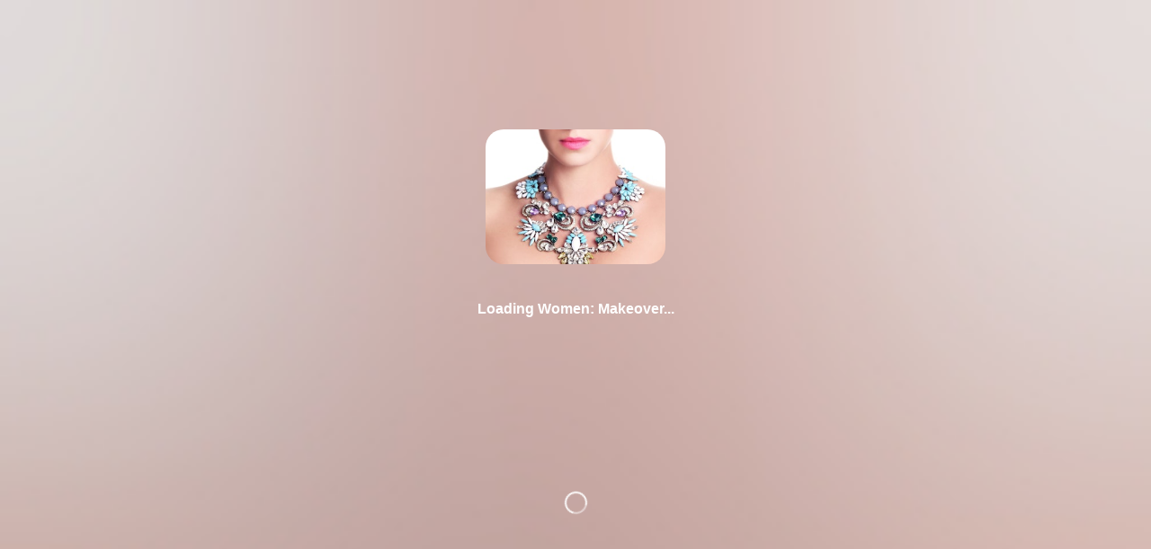

--- FILE ---
content_type: text/html; charset=utf-8
request_url: https://www.noellecellinistyle.com/library/women-makeover-11004/25073/
body_size: 7048
content:
<!-- Blank HTML file to inject manifest HTML into -->






<!-- NOTE: requiring backend template renderer to load these tags! --><!doctype html><html lang="en"><head><meta charset="utf-8"/><meta name="url" content="Women:  Makeover"/><meta name="description" content="This course includes everything you need to completely overhaul your look. In addition to all the lessons in: The Starter Kit, The Most Popular Lessons, …"/><meta name="viewport" content="width=device-width,initial-scale=1"/><meta name="theme-color" content="#000000"/><meta name="mobile-web-app-capable" content="yes"/><meta name="apple-mobile-web-app-capable" content="yes"/><meta name="apple-mobile-web-app-status-bar-style" content="translucent-black"/><meta name="apple-mobile-web-app-title" content="Women:  Makeover"/><meta property="og:site_name" content="The Style Academy"/><meta property="og:url" content="https://www.noellecellinistyle.com/library/women-makeover-11004/"/><meta property="og:title" content="Women:  Makeover"/><meta property="og:description" content="This course includes everything you need to completely overhaul your look. In addition to all the lessons in: The Starter Kit, The Most Popular Lessons, The Finishing Touch Bundle and Overs &amp; Unders; you’ll also receive makeup guidance that busts common misconceptions about: mature skin, contouring, longwearing lipstick, selecting the correct foundation, filling disappearing eyebrows, and more! This course is the best value you if you’re excited to learn everything you can to elevate your style (in a self-paced and fun online environment). You deserve to start turning heads and fielding questions like ‘You look wonderful! What’s your secret?!’ "/><meta property="og:image" content="https://pathwright.imgix.net/http%3A%2F%2Fs3.amazonaws.com%2Fcoursebook-uploads%2Fuploads%2Fcourse_images%2Fc11004-1439716892.jpg?dpr=1&fit=crop&h=232&ixlib=python-1.1.0&w=310&s=a235e0a1137c8d17fe5c09c6eed50ff0"/><meta name="twitter:card" content="summary"/><meta name="twitter:url" content="https://www.noellecellinistyle.com/library/women-makeover-11004/"/><meta name="twitter:title" content="Women:  Makeover"/><meta name="twitter:description" content="This course includes everything you need to completely overhaul your look. In addition to all the lessons in: The Starter Kit, The Most Popular Lessons, The Finishing To…"/><meta name="twitter:image" content="https://pathwright.imgix.net/http%3A%2F%2Fs3.amazonaws.com%2Fcoursebook-uploads%2Fuploads%2Fcourse_images%2Fc11004-1439716892.jpg?dpr=1&fit=crop&h=232&ixlib=python-1.1.0&w=310&s=a235e0a1137c8d17fe5c09c6eed50ff0"/><meta name="twitter:site" content="@pathwrightapp"/><!-- Organization structured data for Google site name --><script type="application/ld+json">{
        "@context": "https://schema.org",
        "@type": "Organization",
        "name": "The Style Academy",
        "url": "https://www.noellecellinistyle.com/"
        ,
        "logo": "https://pathwright.imgix.net/https%3A%2F%2Fcdn.filestackcontent.com%2Fapi%2Ffile%2FEcbiNi8HSMGecngj7Ppj%3Fsignature%3D888b9ea3eb997a4d59215bfbe2983c636df3c7da0ff8c6f85811ff74c8982e34%26policy%3DeyJjYWxsIjogWyJyZWFkIiwgInN0YXQiLCAiY29udmVydCJdLCAiZXhwaXJ5IjogNDYyMDM3NzAzMX0%253D?fit=crop&ixlib=python-1.1.0&w=500&s=0486eaadbc50cdd742ece8144f31cdb4",
        "image": "https://pathwright.imgix.net/https%3A%2F%2Fcdn.filestackcontent.com%2Fapi%2Ffile%2FEcbiNi8HSMGecngj7Ppj%3Fsignature%3D888b9ea3eb997a4d59215bfbe2983c636df3c7da0ff8c6f85811ff74c8982e34%26policy%3DeyJjYWxsIjogWyJyZWFkIiwgInN0YXQiLCAiY29udmVydCJdLCAiZXhwaXJ5IjogNDYyMDM3NzAzMX0%253D?fit=crop&ixlib=python-1.1.0&w=500&s=0486eaadbc50cdd742ece8144f31cdb4"
        
      }</script><link rel="shortcut icon" href="https://pathwright.imgix.net/https%3A%2F%2Fpathwright.imgix.net%2Fhttps%253A%252F%252Fcdn.filestackcontent.com%252Fapi%252Ffile%252FEcbiNi8HSMGecngj7Ppj%253Fsignature%253D888b9ea3eb997a4d59215bfbe2983c636df3c7da0ff8c6f85811ff74c8982e34%2526policy%253DeyJjYWxsIjogWyJyZWFkIiwgInN0YXQiLCAiY29udmVydCJdLCAiZXhwaXJ5IjogNDYyMDM3NzAzMX0%25253D%3Ffit%3Dcrop%26ixlib%3Dpython-1.1.0%26w%3D500%26s%3D0486eaadbc50cdd742ece8144f31cdb4?fit=crop&amp;h=20&amp;ixlib=python-1.1.0&amp;w=20&amp;s=af2604d7a066c662c2d337502f10e164"/><link rel="apple-touch-icon" href="https://pathwright.imgix.net/https%3A%2F%2Fpathwright.imgix.net%2Fhttps%253A%252F%252Fcdn.filestackcontent.com%252Fapi%252Ffile%252FEcbiNi8HSMGecngj7Ppj%253Fsignature%253D888b9ea3eb997a4d59215bfbe2983c636df3c7da0ff8c6f85811ff74c8982e34%2526policy%253DeyJjYWxsIjogWyJyZWFkIiwgInN0YXQiLCAiY29udmVydCJdLCAiZXhwaXJ5IjogNDYyMDM3NzAzMX0%25253D%3Ffit%3Dcrop%26ixlib%3Dpython-1.1.0%26w%3D500%26s%3D0486eaadbc50cdd742ece8144f31cdb4?fit=crop&amp;h=57&amp;ixlib=python-1.1.0&amp;w=57&amp;s=5be8fd7af2372f0d2363a45f8adb2f86"/><link rel="apple-touch-icon" sizes="72x72" href="https://pathwright.imgix.net/https%3A%2F%2Fpathwright.imgix.net%2Fhttps%253A%252F%252Fcdn.filestackcontent.com%252Fapi%252Ffile%252FEcbiNi8HSMGecngj7Ppj%253Fsignature%253D888b9ea3eb997a4d59215bfbe2983c636df3c7da0ff8c6f85811ff74c8982e34%2526policy%253DeyJjYWxsIjogWyJyZWFkIiwgInN0YXQiLCAiY29udmVydCJdLCAiZXhwaXJ5IjogNDYyMDM3NzAzMX0%25253D%3Ffit%3Dcrop%26ixlib%3Dpython-1.1.0%26w%3D500%26s%3D0486eaadbc50cdd742ece8144f31cdb4?fit=crop&amp;h=72&amp;ixlib=python-1.1.0&amp;w=72&amp;s=e054b4ae8d9d637e1e323867ff212644"/><link rel="apple-touch-icon" sizes="114x114" href="https://pathwright.imgix.net/https%3A%2F%2Fpathwright.imgix.net%2Fhttps%253A%252F%252Fcdn.filestackcontent.com%252Fapi%252Ffile%252FEcbiNi8HSMGecngj7Ppj%253Fsignature%253D888b9ea3eb997a4d59215bfbe2983c636df3c7da0ff8c6f85811ff74c8982e34%2526policy%253DeyJjYWxsIjogWyJyZWFkIiwgInN0YXQiLCAiY29udmVydCJdLCAiZXhwaXJ5IjogNDYyMDM3NzAzMX0%25253D%3Ffit%3Dcrop%26ixlib%3Dpython-1.1.0%26w%3D500%26s%3D0486eaadbc50cdd742ece8144f31cdb4?fit=crop&amp;h=114&amp;ixlib=python-1.1.0&amp;w=114&amp;s=921dd5f4fcfce7501bd0dce84c14d050"/><!--
      manifest.json provides metadata used when your web app is installed on a
      user's mobile device or desktop. See https://developers.google.com/web/fundamentals/web-app-manifest/
    --><!-- NOTE: we should only declare a manifest if we handle the data on the server as the manifest data is tied to the school --><!-- <link rel="manifest" href="https://prod-cdn.pathwright.com/manifest.json" /> --><!--
      Notice the use of https://prod-cdn.pathwright.com in the tags above.
      It will be replaced with the URL of the `public` folder during the build.
      Only files inside the `public` folder can be referenced from the HTML.

      Unlike "/favicon.ico" or "favicon.ico", "https://prod-cdn.pathwright.com/favicon.ico" will
      work correctly both with client-side routing and a non-root public URL.
      Learn how to configure a non-root public URL by running `npm run build`.
    --><link rel="stylesheet" href="https://maxcdn.bootstrapcdn.com/font-awesome/4.5.0/css/font-awesome.min.css"/><link rel="stylesheet" href="https://cdn.jsdelivr.net/npm/katex@0.16.27/dist/katex.min.css"/><title>Women:  Makeover</title><!-- <script src="https://cdn.polyfill.io/v2/polyfill.min.js"></script> --><script src="https://js.stripe.com/v3/"></script><!-- Rewardful (Affiliate tracking) --><script>!function(n,u){n._rwq=u,n[u]=n[u]||function(){(n[u].q=n[u].q||[]).push(arguments)}}(window,"rewardful")</script><script async src="https://r.wdfl.co/rw.js" data-rewardful="8a3af0"></script><link href="https://prod-cdn.pathwright.com/static/css/main.4b2d70db.css" rel="stylesheet"></head><body><!-- In local dev, removing loading splash UI as it depends on Django templating --><div class="loading-splash" style="background-image:url('https://pathwright.imgix.net/http%3A%2F%2Fs3.amazonaws.com%2Fcoursebook-uploads%2Fuploads%2Fcourse_images%2Fc11004-1439716892.jpg?balph=40&amp;blend=666666&amp;blur=500&amp;bm=screen&amp;fit=max&amp;fm=jpg&amp;h=250&amp;high=-80&amp;ixlib=python-1.1.0&amp;q=100&amp;w=250&amp;s=93cceb894c8f9ce97dd0202d3a9c13dd')"><div class="loading-splash-info"> <img src="https://pathwright.imgix.net/http%3A%2F%2Fs3.amazonaws.com%2Fcoursebook-uploads%2Fuploads%2Fcourse_images%2Fc11004-1439716892.jpg?dpr=1&amp;fit=crop&amp;h=232&amp;ixlib=python-1.1.0&amp;w=310&amp;s=a235e0a1137c8d17fe5c09c6eed50ff0" alt="Women:  Makeover icon"/><h4>Loading Women:  Makeover...</h4></div><div class="loading-splash-spinner"><div class="spinner"></div></div></div><noscript>You need to enable JavaScript to run this app.</noscript><div id="root"></div><script>
var bootstrappedData = (bootstrappedData === undefined) ? {} : bootstrappedData;

bootstrappedData = JSON.parse("{\u0022permissions\u0022:{},\u0022commerce\u0022:{\u0022user_subscriptions\u0022:null,\u0022subscription_plans\u0022:[],\u0022global_tracking_code\u0022:\u0022\u0022,\u0022conversion_tracking_code\u0022:\u0022\u0022,\u0022payment_requires_zip_code\u0022:false,\u0022currency_code\u0022:\u0022usd\u0022},\u0022media\u0022:{\u0022image\u0022:\u0022https://pathwright.imgix.net/https%3A%2F%2Fcdn.filestackcontent.com%2Fapi%2Ffile%2FEcbiNi8HSMGecngj7Ppj%3Fsignature%3D888b9ea3eb997a4d59215bfbe2983c636df3c7da0ff8c6f85811ff74c8982e34%26policy%3DeyJjYWxsIjogWyJyZWFkIiwgInN0YXQiLCAiY29udmVydCJdLCAiZXhwaXJ5IjogNDYyMDM3NzAzMX0%253D?fit\u003Dcrop\u0026ixlib\u003Dpython\u002D1.1.0\u0026w\u003D500\u0026s\u003D0486eaadbc50cdd742ece8144f31cdb4\u0022,\u0022thumb\u0022:\u0022https://pathwright.imgix.net/https%3A%2F%2Fcdn.filestackcontent.com%2Fapi%2Ffile%2FEcbiNi8HSMGecngj7Ppj%3Fsignature%3D888b9ea3eb997a4d59215bfbe2983c636df3c7da0ff8c6f85811ff74c8982e34%26policy%3DeyJjYWxsIjogWyJyZWFkIiwgInN0YXQiLCAiY29udmVydCJdLCAiZXhwaXJ5IjogNDYyMDM3NzAzMX0%253D?fit\u003Dcrop\u0026h\u003D250\u0026ixlib\u003Dpython\u002D1.1.0\u0026w\u003D250\u0026s\u003Dbcb2d5dfa4d0172eef58ef582ebe3d81\u0022,\u0022logo\u0022:null,\u0022url\u0022:\u0022//d1do9mm1n6degf.cloudfront.net/\u0022,\u0022theme\u0022:{\u0022name\u0022:\u0022\u0022,\u0022description\u0022:\u0022\u0022,\u0022primary_color\u0022:\u0022\u0022,\u0022background_image\u0022:\u0022\u0022,\u0022heading_font\u0022:\u0022\u0022,\u0022typekit_id\u0022:\u0022\u0022,\u0022custom_css\u0022:\u0022\u0022,\u0022processed_custom_css\u0022:\u0022\u0022,\u0022background_overlay\u0022:\u0022\u0022,\u0022background_type\u0022:null,\u0022theme_type\u0022:null},\u0022pages\u0022:[{\u0022id\u0022:43,\u0022name\u0022:\u0022Blog\u0022,\u0022order\u0022:0,\u0022url\u0022:\u0022http://www.blogthestyleacademy.com/\u0022,\u0022show_in_nav\u0022:true,\u0022using_blocks\u0022:false,\u0022page_type\u0022:0,\u0022template_type\u0022:\u0022open\u0022,\u0022is_live\u0022:true},{\u0022id\u0022:47,\u0022name\u0022:\u0022Gift Certificates\u0022,\u0022order\u0022:0,\u0022url\u0022:\u0022http://www.blogthestyleacademy.com/gift\u002Dcertificates/\u0022,\u0022show_in_nav\u0022:true,\u0022using_blocks\u0022:false,\u0022page_type\u0022:0,\u0022template_type\u0022:\u0022open\u0022,\u0022is_live\u0022:true},{\u0022id\u0022:41,\u0022name\u0022:\u0022Home\u0022,\u0022order\u0022:1,\u0022url\u0022:\u0022/p/home/\u0022,\u0022show_in_nav\u0022:true,\u0022using_blocks\u0022:false,\u0022page_type\u0022:10,\u0022template_type\u0022:\u0022open\u0022,\u0022is_live\u0022:true}]},\u0022school\u0022:{\u0022id\u0022:6080,\u0022name\u0022:\u0022The Style Academy\u0022,\u0022platform_version\u0022:2.2,\u0022url\u0022:\u0022https://www.noellecellinistyle.com/\u0022,\u0022is_ssl_disabled\u0022:false,\u0022is_curriculum_licensor\u0022:false,\u0022is_curriculum_subscriber\u0022:false,\u0022is_activated\u0022:true,\u0022is_activated_via_override\u0022:false,\u0022resource_licensing_enabled\u0022:false,\u0022trial_has_expired\u0022:false,\u0022trial_days_remaining\u0022:null,\u0022is_curriculum_enabled\u0022:true,\u0022has_public_resources\u0022:true,\u0022billing_model_display\u0022:\u0022Pay as you go\u0022,\u0022billing_model\u0022:0,\u0022website\u0022:\u0022\u0022,\u0022has_certificate\u0022:false,\u0022subdomain\u0022:\u0022noellecellinistyle\u0022,\u0022ietf_language_tag\u0022:\u0022en\u002DUS\u0022,\u0022short_description\u0022:\u0022\u0022,\u0022has_consent_description\u0022:false},\u0022support\u0022:{\u0022has_faqs\u0022:false,\u0022support_email\u0022:\u0022n@noellecellini.com\u0022,\u0022support_phone\u0022:\u0022\u0022,\u0022support_link\u0022:\u0022\u0022,\u0022support_policy\u0022:\u0022\u0022,\u0022support_faqs\u0022:null},\u0022security\u0022:{\u0022terms_of_service\u0022:\u0022https://www.noellecellinistyle.com/pages/terms\u002Dof\u002Duse.html\u0022,\u0022privacy_policy\u0022:\u0022https://www.noellecellinistyle.com/pages/privacy\u002Dpolicy.html\u0022,\u0022csrf_token\u0022:\u0022gQzpGOsBnMlCqwOpvTGmLNJXuv6dBVwqPImo66Y97Gd3PZT4Kz8dtrgY7rwJBBl0\u0022,\u0022terms_agreement_prompt_override\u0022:\u0022\u0022},\u0022social\u0022:{\u0022twitter_username\u0022:\u0022\u0022,\u0022facebook_username\u0022:\u0022\u0022,\u0022google_plus_username\u0022:\u0022\u0022,\u0022pinterest_username\u0022:\u0022\u0022},\u0022integrations\u0022:{\u0022facebook\u0022:null,\u0022filepicker\u0022:{\u0022read_policy\u0022:\u0022eyJjYWxsIjogWyJyZWFkIiwgInN0YXQiLCAiY29udmVydCJdLCAiZXhwaXJ5IjogNDYyMDM3NzAzMX0\u003D\u0022,\u0022read_signature\u0022:\u0022888b9ea3eb997a4d59215bfbe2983c636df3c7da0ff8c6f85811ff74c8982e34\u0022},\u0022algolia\u0022:false,\u0022intercom\u0022:{\u0022user_hash\u0022:null,\u0022app_id\u0022:null,\u0022school_app_id\u0022:null,\u0022school_staff_app_id\u0022:null,\u0022pathwright_app_id\u0022:\u00225txzvi2k\u0022,\u0022school_profile\u0022:null},\u0022stripe\u0022:{\u0022publishable_key\u0022:\u0022pk_live_516iTLjIn2meTnH0F4LlFIOAmmrvirrkTO6Wue5ibTYBRrToJh3W10LOnwnFxgRFl3NFSSjff77Sey1rWwawUir8m00SlSXo67Z\u0022},\u0022firebase\u0022:null,\u0022google_analytics\u0022:{\u0022account_id\u0022:null,\u0022domain_name\u0022:\u0022pathwright.com\u0022},\u0022sso\u0022:{\u0022pathwright_login_enabled\u0022:true,\u0022providers\u0022:[],\u0022current_provider\u0022:null}},\u0022customizations\u0022:{\u0022head_markup\u0022:[],\u0022script_markup\u0022:[],\u0022global_tracking_code\u0022:\u0022\u0022},\u0022pathwright_account\u0022:{\u0022is_on_legacy_plan\u0022:true,\u0022is_activated\u0022:true,\u0022payment_key\u0022:\u0022pk_live_1EFaBZz7SRVXYhX7V70P4dhCC2tOEVWu0f6r3WNUvnxmc3lGpxhOlp3CIPzgfFjihpeAG08yyda1lpRhIINEScEPn00qXGNBhT6\u0022},\u0022user\u0022:null,\u0022session\u0022:{\u0022user\u0022:null,\u0022school_membership\u0022:null,\u0022csrf_token\u0022:\u0022s0JrUJsAuW0uUxuo1kmhBqmjru1Jmv211Swqk1Y8eQSVj0z3g0O8j4Tk4qrfmbRB\u0022,\u0022is_authenticated\u0022:false},\u0022DEBUG\u0022:false,\u0022resource\u0022:{\u0022id\u0022:11004,\u0022name\u0022:\u0022Women:  Makeover\u0022,\u0022description\u0022:\u0022\u003Cp dir\u003D\u005C\u0022ltr\u005C\u0022 style\u003D\u005C\u0022line\u002Dheight:1.38\u003Bmargin\u002Dtop:0pt\u003Bmargin\u002Dbottom:23pt\u003B\u005C\u0022 id\u003D\u005C\u0022docs\u002Dinternal\u002Dguid\u002D1c0b3bf9\u002D8759\u002D2eae\u002D3283\u002D7b7e245ba7bb\u005C\u0022\u003EThis course is perfect for you if you’re ready to completely transform your look. The classes are fun, creative, enlightening, and comprehensive \u002D taught in an easy\u002Dto\u002Dfollow manner that includes, videos, PDFs, and interactive quizzes.\u003C/p\u003E\u003Cp dir\u003D\u005C\u0022ltr\u005C\u0022 style\u003D\u005C\u0022line\u002Dheight:1.38\u003Bmargin\u002Dtop:0pt\u003Bmargin\u002Dbottom:23pt\u003B\u005C\u0022\u003ETrends change, seasons change, and figures change...but true style is eternal. Once you complete the Makeover curriculum, you’ll never need to feel confused about your clothes or dread what you see in the mirror again. You’ll feel like you have a new lease on life! \u003C/p\u003E\u003Cp dir\u003D\u005C\u0022ltr\u005C\u0022 style\u003D\u005C\u0022line\u002Dheight:1.38\u003Bmargin\u002Dtop:0pt\u003Bmargin\u002Dbottom:23pt\u003B\u005C\u0022\u003EWhat’s more, shopping will feel fun again and your closet will start to feel like a beautiful boutique curated with lovely garments that fit your style, budget, and body!\u003C/p\u003E\u003Cp dir\u003D\u005C\u0022ltr\u005C\u0022 style\u003D\u005C\u0022line\u002Dheight:1.38\u003Bmargin\u002Dtop:0pt\u003Bmargin\u002Dbottom:23pt\u003B\u005C\u0022\u003EYou’ll also be able to meet and interact with other students to stay motivated along your fashion journey.\u003C/p\u003E\u003Cp dir\u003D\u005C\u0022ltr\u005C\u0022 style\u003D\u005C\u0022line\u002Dheight:1.38\u003Bmargin\u002Dtop:0pt\u003Bmargin\u002Dbottom:0pt\u003B\u005C\u0022\u003EReady to feel ten years younger? Let’s do this!\u003C/p\u003E\u0022,\u0022short_description\u0022:\u0022This course includes everything you need to completely overhaul your look. In addition to all the lessons in: The Starter Kit, The Most Popular Lessons, The Finishing Touch Bundle and Overs \u0026 Unders\u003B you’ll also receive makeup guidance that busts common misconceptions about: mature skin, contouring, longwearing lipstick, selecting the correct foundation, filling disappearing eyebrows, and more! This course is the best value you if you’re excited to learn everything you can to elevate your style (in a self\u002Dpaced and fun online environment). You deserve to start turning heads and fielding questions like ‘You look wonderful! What’s your secret?!’ \u0022,\u0022categories\u0022:[],\u0022image\u0022:\u0022uploads/course_images/c11004\u002D1439716892.jpg\u0022,\u0022cover_image\u0022:\u0022http://s3.amazonaws.com/coursebook\u002Duploads/uploads/course_images/c11004\u002D1439716892.jpg\u0022,\u0022thumb\u0022:\u0022https://pathwright.imgix.net/http%3A%2F%2Fs3.amazonaws.com%2Fcoursebook\u002Duploads%2Fuploads%2Fcourse_images%2Fc11004\u002D1439716892.jpg?dpr\u003D1\u0026fit\u003Dcrop\u0026h\u003D232\u0026ixlib\u003Dpython\u002D1.1.0\u0026w\u003D310\u0026s\u003Da235e0a1137c8d17fe5c09c6eed50ff0\u0022,\u0022thumb_2x\u0022:\u0022https://pathwright.imgix.net/http%3A%2F%2Fs3.amazonaws.com%2Fcoursebook\u002Duploads%2Fuploads%2Fcourse_images%2Fc11004\u002D1439716892.jpg?dpr\u003D2\u0026fit\u003Dcrop\u0026h\u003D232\u0026ixlib\u003Dpython\u002D1.1.0\u0026w\u003D310\u0026s\u003Dc426a194219bb95921a66976b5aad172\u0022,\u0022icon\u0022:\u0022https://pathwright.imgix.net/http%3A%2F%2Fs3.amazonaws.com%2Fcoursebook\u002Duploads%2Fuploads%2Fcourse_images%2Fc11004\u002D1439716892.jpg?fit\u003Dcrop\u0026h\u003D35\u0026ixlib\u003Dpython\u002D1.1.0\u0026w\u003D35\u0026s\u003D7dacdee0a28968f1c7068a8835018363\u0022,\u0022background_image\u0022:\u0022https://pathwright.imgix.net/http%3A%2F%2Fs3.amazonaws.com%2Fcoursebook\u002Duploads%2Fuploads%2Fcourse_images%2Fc11004\u002D1439716892.jpg?balph\u003D40\u0026blend\u003D666666\u0026blur\u003D500\u0026bm\u003Dscreen\u0026fit\u003Dmax\u0026fm\u003Djpg\u0026high\u003D\u002D80\u0026ixlib\u003Dpython\u002D1.1.0\u0026q\u003D100\u0026w\u003D1400\u0026s\u003D217c0a0cf75c242c965fdb94d57f8303\u0022,\u0022background_overlay\u0022:\u0022\u0022,\u0022background_image_blurred_cdn\u0022:\u0022https://pathwright.imgix.net/http%3A%2F%2Fs3.amazonaws.com%2Fcoursebook\u002Duploads%2Fuploads%2Fcourse_images%2Fc11004\u002D1439716892.jpg?balph\u003D40\u0026blend\u003D666666\u0026blur\u003D500\u0026bm\u003Dscreen\u0026fit\u003Dmax\u0026fm\u003Djpg\u0026h\u003D250\u0026high\u003D\u002D80\u0026ixlib\u003Dpython\u002D1.1.0\u0026q\u003D100\u0026w\u003D250\u0026s\u003D93cceb894c8f9ce97dd0202d3a9c13dd\u0022,\u0022background_type\u0022:5,\u0022authors\u0022:[],\u0022created\u0022:\u00222015\u002D08\u002D10T10:47:14.093025\u002D04:00\u0022,\u0022url\u0022:\u0022https://www.noellecellinistyle.com/library/women\u002Dmakeover\u002D11004/\u0022,\u0022offering_counts\u0022:{},\u0022resource_type\u0022:10,\u0022resource_type_display\u0022:\u0022Course\u0022,\u0022slug\u0022:\u0022women\u002Dmakeover\u002D11004\u0022,\u0022trailer_embed_code\u0022:\u0022\u0022,\u0022list_order\u0022:null,\u0022total_registration_count\u0022:null,\u0022sum_registration_count\u0022:13,\u0022lowest_public_offering_price\u0022:null,\u0022highest_public_offering_price\u0022:null,\u0022curriculum_offering\u0022:null,\u0022num_offerings\u0022:1,\u0022visibility_level_override\u0022:null,\u0022licensing_enabled\u0022:false,\u0022license_offerings\u0022:[],\u0022licensed_from_resource\u0022:null,\u0022certificate_generator_class\u0022:\u0022\u0022,\u0022lowest_price_currency_display\u0022:null,\u0022highest_price_currency_display\u0022:null,\u0022discussion_enabled\u0022:true,\u0022licensed_from_school\u0022:null,\u0022highest_visibility_level\u0022:15,\u0022certificate_json\u0022:{}},\u0022offering\u0022:{\u0022id\u0022:25073,\u0022name\u0022:\u0022Makeover\u0022,\u0022access_starts\u0022:null,\u0022access_ends\u0022:null,\u0022enrollment_starts\u0022:\u00222024\u002D08\u002D01T01:00:00\u002D04:00\u0022,\u0022enrollment_ends\u0022:\u00222024\u002D08\u002D28T01:00:00\u002D04:00\u0022,\u0022description\u0022:\u0022\u003Cp\u003EIn this course, you\u0027ll enjoy learning:\u003Cbr\u003E\u003C/p\u003E\u003Cul\u003E\u003Cli dir\u003D\u005C\u0022ltr\u005C\u0022\u003E\u003Cspan style\u003D\u005C\u0022font\u002Dsize:14.666666666666666px\u003Bfont\u002Dfamily:Arial\u003Bcolor:#000000\u003Bbackground\u002Dcolor:#ffffff\u003Bfont\u002Dweight:400\u003Bfont\u002Dstyle:normal\u003Bfont\u002Dvariant:normal\u003Btext\u002Ddecoration:none\u003Bvertical\u002Dalign:baseline\u003B\u005C\u0022\u003EWhat to keep in your closet and what to update\u003C/span\u003E\u003C/li\u003E\u003Cli dir\u003D\u005C\u0022ltr\u005C\u0022\u003E\u003Cspan style\u003D\u005C\u0022font\u002Dsize:14.666666666666666px\u003Bfont\u002Dfamily:Arial\u003Bcolor:#000000\u003Bbackground\u002Dcolor:#ffffff\u003Bfont\u002Dweight:400\u003Bfont\u002Dstyle:normal\u003Bfont\u002Dvariant:normal\u003Btext\u002Ddecoration:none\u003Bvertical\u002Dalign:baseline\u003B\u005C\u0022\u003EThe key pieces \u003C/span\u003E\u003Cspan style\u003D\u005C\u0022font\u002Dsize:14.666666666666666px\u003Bfont\u002Dfamily:Arial\u003Bcolor:#000000\u003Bbackground\u002Dcolor:#ffffff\u003Bfont\u002Dweight:400\u003Bfont\u002Dstyle:italic\u003Bfont\u002Dvariant:normal\u003Btext\u002Ddecoration:none\u003Bvertical\u002Dalign:baseline\u003B\u005C\u0022\u003Eevery \u003C/span\u003E\u003Cspan style\u003D\u005C\u0022font\u002Dsize:14.666666666666666px\u003Bfont\u002Dfamily:Arial\u003Bcolor:#000000\u003Bbackground\u002Dcolor:#ffffff\u003Bfont\u002Dweight:400\u003Bfont\u002Dstyle:normal\u003Bfont\u002Dvariant:normal\u003Btext\u002Ddecoration:none\u003Bvertical\u002Dalign:baseline\u003B\u005C\u0022\u003Ewoman needs to own\u003C/span\u003E\u003C/li\u003E\u003Cli dir\u003D\u005C\u0022ltr\u005C\u0022\u003E\u003Cspan style\u003D\u005C\u0022font\u002Dsize:14.666666666666666px\u003Bfont\u002Dfamily:Arial\u003Bcolor:#000000\u003Bbackground\u002Dcolor:#ffffff\u003Bfont\u002Dweight:400\u003Bfont\u002Dstyle:normal\u003Bfont\u002Dvariant:normal\u003Btext\u002Ddecoration:none\u003Bvertical\u002Dalign:baseline\u003B\u005C\u0022\u003EHow to select the right jeans, pants, blazers, skirts, and other core essentials\u003C/span\u003E\u003C/li\u003E\u003Cli dir\u003D\u005C\u0022ltr\u005C\u0022\u003E\u003Cspan style\u003D\u005C\u0022font\u002Dsize:14.666666666666666px\u003Bfont\u002Dfamily:Arial\u003Bcolor:#000000\u003Bbackground\u002Dcolor:#ffffff\u003Bfont\u002Dweight:400\u003Bfont\u002Dstyle:normal\u003Bfont\u002Dvariant:normal\u003Btext\u002Ddecoration:none\u003Bvertical\u002Dalign:baseline\u003B\u005C\u0022\u003EWhen to wear solid, multi\u002Dcolored, neutral, or patterned scarves\u003C/span\u003E\u003C/li\u003E\u003Cli dir\u003D\u005C\u0022ltr\u005C\u0022\u003E\u003Cspan style\u003D\u005C\u0022font\u002Dsize:14.666666666666666px\u003Bfont\u002Dfamily:Arial\u003Bcolor:#000000\u003Bbackground\u002Dcolor:#ffffff\u003Bfont\u002Dweight:400\u003Bfont\u002Dstyle:normal\u003Bfont\u002Dvariant:normal\u003Btext\u002Ddecoration:none\u003Bvertical\u002Dalign:baseline\u003B\u005C\u0022\u003EWhether to coordinate your tights with your dress or shoes\u003C/span\u003E\u003C/li\u003E\u003Cli dir\u003D\u005C\u0022ltr\u005C\u0022\u003E\u003Cspan style\u003D\u005C\u0022font\u002Dsize:14.666666666666666px\u003Bfont\u002Dfamily:Arial\u003Bcolor:#000000\u003Bbackground\u002Dcolor:#ffffff\u003Bfont\u002Dweight:400\u003Bfont\u002Dstyle:normal\u003Bfont\u002Dvariant:normal\u003Btext\u002Ddecoration:none\u003Bvertical\u002Dalign:baseline\u003B\u005C\u0022\u003EWhen to opt for a patterned tight\u003C/span\u003E\u003C/li\u003E\u003Cli dir\u003D\u005C\u0022ltr\u005C\u0022\u003E\u003Cspan style\u003D\u005C\u0022font\u002Dsize:14.666666666666666px\u003Bfont\u002Dfamily:Arial\u003Bcolor:#000000\u003Bbackground\u002Dcolor:#ffffff\u003Bfont\u002Dweight:400\u003Bfont\u002Dstyle:normal\u003Bfont\u002Dvariant:normal\u003Btext\u002Ddecoration:none\u003Bvertical\u002Dalign:baseline\u003B\u005C\u0022\u003EWhether tights are appropriate for formal attire\u003C/span\u003E\u003C/li\u003E\u003Cli dir\u003D\u005C\u0022ltr\u005C\u0022\u003E\u003Cspan style\u003D\u005C\u0022font\u002Dsize:14.666666666666666px\u003Bfont\u002Dfamily:Arial\u003Bcolor:#000000\u003Bbackground\u002Dcolor:#ffffff\u003Bfont\u002Dweight:400\u003Bfont\u002Dstyle:normal\u003Bfont\u002Dvariant:normal\u003Btext\u002Ddecoration:none\u003Bvertical\u002Dalign:baseline\u003B\u005C\u0022\u003EMy easy formula for creating polished outfits over and over\u003C/span\u003E\u003C/li\u003E\u003Cli dir\u003D\u005C\u0022ltr\u005C\u0022\u003E\u003Cspan style\u003D\u005C\u0022font\u002Dsize:14.666666666666666px\u003Bfont\u002Dfamily:Arial\u003Bcolor:#000000\u003Bbackground\u002Dcolor:#ffffff\u003Bfont\u002Dweight:400\u003Bfont\u002Dstyle:normal\u003Bfont\u002Dvariant:normal\u003Btext\u002Ddecoration:none\u003Bvertical\u002Dalign:baseline\u003B\u005C\u0022\u003EExactly what I keep in my closet for effortless, compliment\u002Dfetching style\u003C/span\u003E\u003C/li\u003E\u003Cli dir\u003D\u005C\u0022ltr\u005C\u0022\u003E\u003Cspan style\u003D\u005C\u0022font\u002Dsize:14.666666666666666px\u003Bfont\u002Dfamily:Arial\u003Bcolor:#000000\u003Bbackground\u002Dcolor:#ffffff\u003Bfont\u002Dweight:400\u003Bfont\u002Dstyle:normal\u003Bfont\u002Dvariant:normal\u003Btext\u002Ddecoration:none\u003Bvertical\u002Dalign:baseline\u003B\u005C\u0022\u003EHow to organize your wardrobe\u003B including what to hang and what to fold\u003C/span\u003E\u003C/li\u003E\u003Cli dir\u003D\u005C\u0022ltr\u005C\u0022\u003E\u003Cspan style\u003D\u005C\u0022font\u002Dsize:14.666666666666666px\u003Bfont\u002Dfamily:Arial\u003Bcolor:#000000\u003Bbackground\u002Dcolor:#ffffff\u003Bfont\u002Dweight:400\u003Bfont\u002Dstyle:normal\u003Bfont\u002Dvariant:normal\u003Btext\u002Ddecoration:none\u003Bvertical\u002Dalign:baseline\u003B\u005C\u0022\u003EWhich fabrics and colors are the most versatile\u003C/span\u003E\u003C/li\u003E\u003Cli dir\u003D\u005C\u0022ltr\u005C\u0022\u003E\u003Cspan style\u003D\u005C\u0022font\u002Dsize:14.666666666666666px\u003Bfont\u002Dfamily:Arial\u003Bcolor:#000000\u003Bbackground\u002Dcolor:#ffffff\u003Bfont\u002Dweight:400\u003Bfont\u002Dstyle:normal\u003Bfont\u002Dvariant:normal\u003Btext\u002Ddecoration:none\u003Bvertical\u002Dalign:baseline\u003B\u005C\u0022\u003EWhich color, size, and handbag shape fits you\u003C/span\u003E\u003C/li\u003E\u003Cli dir\u003D\u005C\u0022ltr\u005C\u0022\u003E\u003Cspan style\u003D\u005C\u0022font\u002Dsize:14.666666666666666px\u003Bfont\u002Dfamily:Arial\u003Bcolor:#000000\u003Bbackground\u002Dcolor:#ffffff\u003Bfont\u002Dweight:400\u003Bfont\u002Dstyle:normal\u003Bfont\u002Dvariant:normal\u003Btext\u002Ddecoration:none\u003Bvertical\u002Dalign:baseline\u003B\u005C\u0022\u003EGreat handbag brands that don’t require dipping into your kid’s college fund\u003C/span\u003E\u003C/li\u003E\u003Cli dir\u003D\u005C\u0022ltr\u005C\u0022\u003E\u003Cspan style\u003D\u005C\u0022font\u002Dsize:14.666666666666666px\u003Bfont\u002Dfamily:Arial\u003Bcolor:#000000\u003Bbackground\u002Dcolor:#ffffff\u003Bfont\u002Dweight:400\u003Bfont\u002Dstyle:normal\u003Bfont\u002Dvariant:normal\u003Btext\u002Ddecoration:none\u003Bvertical\u002Dalign:baseline\u003B\u005C\u0022\u003EWhich items and accessories are worth the splurge\u003C/span\u003E\u003C/li\u003E\u003Cli dir\u003D\u005C\u0022ltr\u005C\u0022\u003E\u003Cspan style\u003D\u005C\u0022font\u002Dsize:14.666666666666666px\u003Bfont\u002Dfamily:Arial\u003Bcolor:#000000\u003Bbackground\u002Dcolor:#ffffff\u003Bfont\u002Dweight:400\u003Bfont\u002Dstyle:normal\u003Bfont\u002Dvariant:normal\u003Btext\u002Ddecoration:none\u003Bvertical\u002Dalign:baseline\u003B\u005C\u0022\u003EHow to layer without adding bulk, if you you’re not crazy about your arms\u003C/span\u003E\u003C/li\u003E\u003Cli dir\u003D\u005C\u0022ltr\u005C\u0022\u003E\u003Cspan style\u003D\u005C\u0022font\u002Dsize:14.666666666666666px\u003Bfont\u002Dfamily:Arial\u003Bcolor:#000000\u003Bbackground\u002Dcolor:#ffffff\u003Bfont\u002Dweight:400\u003Bfont\u002Dstyle:normal\u003Bfont\u002Dvariant:normal\u003Btext\u002Ddecoration:none\u003Bvertical\u002Dalign:baseline\u003B\u005C\u0022\u003EHow to wear prints the flattering way (because life’s too short for optical illusions that add girth)\u003C/span\u003E\u003C/li\u003E\u003Cli dir\u003D\u005C\u0022ltr\u005C\u0022\u003E\u003Cspan style\u003D\u005C\u0022font\u002Dsize:14.666666666666666px\u003Bfont\u002Dfamily:Arial\u003Bcolor:#000000\u003Bbackground\u002Dcolor:#ffffff\u003Bfont\u002Dweight:400\u003Bfont\u002Dstyle:normal\u003Bfont\u002Dvariant:normal\u003Btext\u002Ddecoration:none\u003Bvertical\u002Dalign:baseline\u003B\u005C\u0022\u003EHow to tie a trench with effortless ease from my friend and Louis Vuitton stylist, Guillaume\u003C/span\u003E\u003C/li\u003E\u003Cli dir\u003D\u005C\u0022ltr\u005C\u0022\u003E\u003Cspan style\u003D\u005C\u0022font\u002Dsize:14.666666666666666px\u003Bfont\u002Dfamily:Arial\u003Bcolor:#000000\u003Bbackground\u002Dcolor:#ffffff\u003Bfont\u002Dweight:400\u003Bfont\u002Dstyle:normal\u003Bfont\u002Dvariant:normal\u003Btext\u002Ddecoration:none\u003Bvertical\u002Dalign:baseline\u003B\u005C\u0022\u003EHow to know if you’re in the wrong bra size from a lingerie and bra expert\u003C/span\u003E\u003C/li\u003E\u003Cli dir\u003D\u005C\u0022ltr\u005C\u0022\u003E\u003Cspan style\u003D\u005C\u0022font\u002Dsize:14.666666666666666px\u003Bfont\u002Dfamily:Arial\u003Bcolor:#000000\u003Bbackground\u002Dcolor:#ffffff\u003Bfont\u002Dweight:400\u003Bfont\u002Dstyle:normal\u003Bfont\u002Dvariant:normal\u003Btext\u002Ddecoration:none\u003Bvertical\u002Dalign:baseline\u003B\u005C\u0022\u003EWhen to wear shapewear and what to look for\u003C/span\u003E\u003C/li\u003E\u003Cli dir\u003D\u005C\u0022ltr\u005C\u0022\u003E\u003Cspan style\u003D\u005C\u0022font\u002Dsize:14.666666666666666px\u003Bfont\u002Dfamily:Arial\u003Bcolor:#000000\u003Bbackground\u002Dcolor:#ffffff\u003Bfont\u002Dweight:400\u003Bfont\u002Dstyle:normal\u003Bfont\u002Dvariant:normal\u003Btext\u002Ddecoration:none\u003Bvertical\u002Dalign:baseline\u003B\u005C\u0022\u003EHow to purchase a stylish warm coat (yes, you can have both)\u003C/span\u003E\u003C/li\u003E\u003Cli dir\u003D\u005C\u0022ltr\u005C\u0022\u003E\u003Cspan style\u003D\u005C\u0022font\u002Dsize:14.666666666666666px\u003Bfont\u002Dfamily:Arial\u003Bcolor:#000000\u003Bbackground\u002Dcolor:#ffffff\u003Bfont\u002Dweight:400\u003Bfont\u002Dstyle:normal\u003Bfont\u002Dvariant:normal\u003Btext\u002Ddecoration:none\u003Bvertical\u002Dalign:baseline\u003B\u005C\u0022\u003EWhat to look for in a dressy coat\u003C/span\u003E\u003C/li\u003E\u003Cli dir\u003D\u005C\u0022ltr\u005C\u0022\u003E\u003Cspan style\u003D\u005C\u0022font\u002Dsize:14.666666666666666px\u003Bfont\u002Dfamily:Arial\u003Bcolor:#000000\u003Bbackground\u002Dcolor:#ffffff\u003Bfont\u002Dweight:400\u003Bfont\u002Dstyle:normal\u003Bfont\u002Dvariant:normal\u003Btext\u002Ddecoration:none\u003Bvertical\u002Dalign:baseline\u003B\u005C\u0022\u003E5 common makeup misconceptions about fine lines and mature skin\u003C/span\u003E\u003C/li\u003E\u003Cli dir\u003D\u005C\u0022ltr\u005C\u0022\u003E\u003Cspan style\u003D\u005C\u0022font\u002Dsize:14.666666666666666px\u003Bfont\u002Dfamily:Arial\u003Bcolor:#000000\u003Bbackground\u002Dcolor:#ffffff\u003Bfont\u002Dweight:400\u003Bfont\u002Dstyle:normal\u003Bfont\u002Dvariant:normal\u003Btext\u002Ddecoration:none\u003Bvertical\u002Dalign:baseline\u003B\u005C\u0022\u003EHow to get lipstick to stay all day without looking cakey\u003C/span\u003E\u003C/li\u003E\u003Cli dir\u003D\u005C\u0022ltr\u005C\u0022\u003E\u003Cspan style\u003D\u005C\u0022font\u002Dsize:14.666666666666666px\u003Bfont\u002Dfamily:Arial\u003Bcolor:#000000\u003Bbackground\u002Dcolor:#ffffff\u003Bfont\u002Dweight:400\u003Bfont\u002Dstyle:normal\u003Bfont\u002Dvariant:normal\u003Btext\u002Ddecoration:none\u003Bvertical\u002Dalign:baseline\u003B\u005C\u0022\u003EHow to pick the correct shade of foundation and more!\u003C/span\u003E\u003C/li\u003E\u003C/ul\u003E\u0022,\u0022visibility\u0022:15,\u0022price\u0022:80.0,\u0022seats\u0022:1,\u0022seats_filled\u0022:12,\u0022seats_available\u0022:0,\u0022currency_display\u0022:\u0022$80\u0022,\u0022include_in_subscription_plans\u0022:[],\u0022include_with_products\u0022:[],\u0022is_subscription_only\u0022:false,\u0022resource_id\u0022:11004,\u0022path_id\u0022:1071631,\u0022permissions\u0022:{\u0022can_participate\u0022:false,\u0022can_access\u0022:false,\u0022can_edit\u0022:false,\u0022can_edit_resource\u0022:false,\u0022can_facilitate\u0022:false,\u0022can_view_analytics\u0022:false,\u0022can_invite_editor\u0022:false,\u0022can_invite_teacher\u0022:false,\u0022can_invite_moderator\u0022:false,\u0022can_invite_student\u0022:false,\u0022can_invite_observer\u0022:false},\u0022due_dates_enabled\u0022:false,\u0022is_group_offering\u0022:false,\u0022step_counts\u0022:{},\u0022is_curriculum\u0022:false,\u0022url\u0022:\u0022/library/women\u002Dmakeover\u002D11004/25073/\u0022,\u0022invite_urls\u0022:{},\u0022access\u0022:{\u0022is_full\u0022:true,\u0022has_registration_ended\u0022:true,\u0022has_registration_started\u0022:true,\u0022has_access_started\u0022:true,\u0022has_access_ended\u0022:false},\u0022analytics_visibility\u0022:10,\u0022resource_license\u0022:null,\u0022discussion_enabled\u0022:true,\u0022parent_offering_id\u0022:null,\u0022created_by_id\u0022:75530,\u0022status\u0022:1,\u0022analytics_disabled\u0022:false}}");

</script><script src="https://prod-cdn.pathwright.com/static/js/main.85ab33e5.js"></script><script defer src="https://static.cloudflareinsights.com/beacon.min.js/vcd15cbe7772f49c399c6a5babf22c1241717689176015" integrity="sha512-ZpsOmlRQV6y907TI0dKBHq9Md29nnaEIPlkf84rnaERnq6zvWvPUqr2ft8M1aS28oN72PdrCzSjY4U6VaAw1EQ==" data-cf-beacon='{"version":"2024.11.0","token":"f6e52aa221ac44678204d31766c10670","r":1,"server_timing":{"name":{"cfCacheStatus":true,"cfEdge":true,"cfExtPri":true,"cfL4":true,"cfOrigin":true,"cfSpeedBrain":true},"location_startswith":null}}' crossorigin="anonymous"></script>
</body></html>
